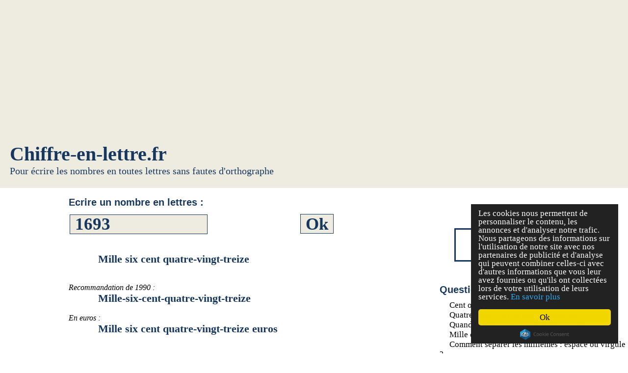

--- FILE ---
content_type: text/html; charset=UTF-8
request_url: https://chiffre-en-lettre.fr/ecrire-nombre-1693-mille-six-cent-quatre-vingt-treize
body_size: 5554
content:
<html>
<head>
	<!-- <style type="text/css" media="screen">@import url(style.css);</style> -->
	
	
	
	<style type="text/css">
		  	html, *{
		  		margin:0px;
		  		padding:0px;
				border:0;
				font-size:100%;
				vertical-align:baseline;
				font-family:times;
		    }
		    
		    .header{
		    	background-color:#eeece1;
				width:100%;
				/* padding-left:20px;
				*/
				padding-top:10px;
				padding-bottom:5px;	     	
		    }
			
			.publiciteHeader{
				max-width:970px;
				height:90px;
			}
			
			.publicite5{
				height:60px;
				width:468px;
			}
			
			.footer{
				text-align:center;
				font-size:12px;
				width:100%;
				float:right;
			}

			.footer hr{
				border : dotted 1px #17375e;
				width:70%;
			}
			
			a{
				text-decoration:none;
				color:black;
			}
			
			.col2{
				float:right;
				padding-left:30px;
				padding-bottom:30px;
				max-width:30%;
			}
			
			.liens a{
				font-size:17px;
				padding:2px 20px;
				font-family:times;
			}

			.liens a:hover{
				background-color:#eeece1;
				border-radius:15px;
			}
			
			h1{
				color:#17375e;
				margin:0;
				padding:0;
				padding-left:20px;
				font-family:serif;
				font-size:40px;
			}
			
			h2{
				color:#17375e;
				font-weight:normal;
				margin:0;
				padding:0;
				padding-left:20px;
				font-size:20px;
				font-family:times;
			}
				
			h3{
				color:#17375e;
				margin:0;
				margin-right:80px;
				padding:0;
				font-size:13px;
				text-align:right;
				font-family:arial;
			}
			
			h4{
				color:#17375e;
				font-family:arial;
				font-size:20px;
				padding:0;
				margin:0;
				margin-bottom:10px;
			}

			h5{ /* rappel regle ecriture */
				font-size:20px;
				color:#17375e;
				padding:0;
				margin:0;
				margin-bottom:15px;
				margin-top:15px;
			}

			h6{ /* resultat */
				color:#17375e;
				font-size:22px;
				margin:0;
				padding:0;
			}
			
			.question{
				border:3px solid #17375e;
				padding:10px 10px;
				border-radius:30px;
				transition: background 0.5s;
				background-color:white;
				font-size:18px;
				margin:10px 30px;
			}

			.question:hover{
				/* border-color:#17375e; */
				background-color:#eeece1;
				transition: background 0.5s;
			}
			
			.formEcritureNombre input{
				background-color:#eeece1;
				border:none;
				font-weight:bold;
				height:40px;
				font-family:times;
				font-size:35px;
				font-size/*\**/: 20px\9; /* seulement pour IE8 & IE9 */
				color:#17375e;
				border:1px solid #17375e;
				padding-left:10px;
				padding-right:10px;
				transition: background 0.5s;
			}
			
			.formEcritureNombre input[type="text"]{
				cursor:pointer;
			}

				.formEcritureNombre input[type="submit"]:hover{
				cursor:pointer;
				background-color:#17375e;
				color:#eeece1;
				transition: background 0.5s;
			}
			
			.doubleBarreVerticale{
				border:none;
				border-right: 15px solid #eeece1;
				border-left: 15px solid #eeece1;
				/* border:1px solid #17375e; */
				width:8px;
				/* box-shadow: 1px 1px 12px #17375e; */
			}
			
			.colRegle{
				padding-left:20px;
				min-width:400px;
				font-size:13px;
				text-align:justify;
			}
			
			.lesRegles th{
				background-color:#eeece1;
				font-size:13px;
			}

			.lesRegles td{
				font-size:13px;
			}

			.lesRegles a{
				text-decoration:underline;
			}

			.lesRegles a:hover{
				color:#17375e;
			}
			
			.autresNombres{
				font-size:13px;
			}

			.autresNombres a{
				text-decoration:underline;
			}

			.autresNombres a:hover{
				color:#17375e;
			}
			
			.recommandation, tradition{
				width:50%;
			}
			
		    /* mobile + tablette */
		    @media only screen and (max-width: 1280px)
			{
			    .publicite3{
					display:block;
			    	height:60px;
					width:468px;
			    }
				
				.publicite4{
					display:none;
				}
				
				.DIVcol1{
					padding-left:15px;
				}
				
				.formEcritureNombre input[type="text"]{
					max-width:60%;
				}
				
				.tableDesRegles{
					width:100%;
				}
				
				#liensPlan{
					padding-right:15px;
				}
				
				.question{
					border-radius:0;
				}
			}
			
			/* ordinateur */
			 @media screen and (min-width: 1280px)
			{	
		
				.publicite3{
					float:left;
					width:120px;
					margin-left:-50px;
					margin-right:20px;
				}
				
				.DIVcol1{
					padding-left:50px;
				}
				
				.formEcritureNombre input[type="text"]{
					width:468px;
				}
				
				.tableDesRegles{
					width:80%;
					margin-left:90px;
				}
				
				#liensPlan{
					padding-right:50px;
				}
				
			}
			
	</style>

	
	
	
	<meta http-equiv="content-type" content="text/html; charset=utf-8" />
     <!-- Begin Cookie Consent plugin by Silktide - http://silktide.com/cookieconsent -->
	<script type="text/javascript">
	    window.cookieconsent_options = {"message":"Les cookies nous permettent de personnaliser le contenu, les annonces et d'analyser notre trafic. Nous partageons des informations sur l'utilisation de notre site avec nos partenaires de publicité et d'analyse qui peuvent combiner celles-ci avec d'autres informations que vous leur avez fournies ou qu'ils ont collectées lors de votre utilisation de leurs services.","dismiss":"Ok","learnMore":"En savoir plus","link":"https://www.google.com/intl/fr/policies/privacy/partners/","theme":"dark-floating"};
	</script>

	<script type="text/javascript" src="//cdnjs.cloudflare.com/ajax/libs/cookieconsent2/1.0.10/cookieconsent.min.js"></script>
	<!-- End Cookie Consent plugin -->
</head>
<body>


	<!-- script google analytic -->
	<script>
	  (function(i,s,o,g,r,a,m){i['GoogleAnalyticsObject']=r;i[r]=i[r]||function(){
	  (i[r].q=i[r].q||[]).push(arguments)},i[r].l=1*new Date();a=s.createElement(o),
	  m=s.getElementsByTagName(o)[0];a.async=1;a.src=g;m.parentNode.insertBefore(a,m)
	  })(window,document,'script','//www.google-analytics.com/analytics.js','ga');
	  ga('create', 'UA-47007501-1', 'chiffre-en-lettre.fr');
	  ga('send', 'pageview');
	</script>

	<!-- script trackpage -->
	<script type="text/javascript">
		  var _gaq = _gaq || [];
		  _gaq.push(['_setAccount', 'UA-47007501-1']);
		  _gaq.push(['_trackPageview']);

		  (function() {
			var ga = document.createElement('<WBR><<WBR>WBR>script'); ga.type = 'text/javascript'; ga.async = true;
			ga.src = ('https:' == document.location.protocol ? '<a href="<a href="<a href="<a href="<a href="<a href="https://ssl" target="_blank">https://ssl</a>"><a href="https://ssl" target="_blank">https://ssl</a><WBR></a>"><a href="<a href="https://ssl" target="_blank">https://ssl</a></a>"><a href="https://ssl" target="_blank">https:/<WBR>/ssl</a></a></a>" target="_blank"><a href="<a href="<a href="https://ssl" target="_blank">https://ssl</a>"><a href="https://ssl" target="_blank">https://ssl</a><WBR></a>"><a href="<a href="https://ssl" target="_blank">https://ssl</a></a></a>"><a href="https://ssl" target="_blank">htt<WBR>ps://ssl</a></a></a></a>"><a href="<a href="<a href="<a href="https://ssl" target="_blank">https://ssl</a>"><a href="https://ssl" target="_blank">https://ssl</a><WBR></a>"><a href="<a href="https://ssl" target="_blank">https://ssl</a></a>"><a href="https://ssl" target="_blank">https:/<WBR>/ssl</a></a></a>" target="_blank"><a href="<a href="<a href="https://ssl" target="_blank">https://ssl</a>"><a href="https://ssl" target="_blank">https://ssl</a><WBR></a>"><a href="<a href="https://ssl" target="_blank">https://ssl</a></a></a><WBR><WBR></a>"><a href="https://ssl" target="_blank">https://ssl</a></a></a><WBR><WBR></a></a>" target="_blank"><a href="<a href="<a href="<a href="<a href="https://ssl" target="_blank">https://ssl</a>"><a href="https://ssl" target="_blank">https://ssl</a><WBR></a>"><a href="<a href="https://ssl" target="_blank">https://ssl</a></a>"><a href="https://ssl" target="_blank">https:/<WBR>/ssl</a></a></a>" target="_blank"><a href="<a href="<a href="https://ssl" target="_blank">https://ssl</a>"><a href="https://ssl" target="_blank">https://ssl</a><WBR></a>"><a href="<a href="https://ssl" target="_blank">https://ssl</a></a></a>"><a href="https://ssl" target="_blank">htt<WBR>ps://ssl</a></a></a></a>"><a href="<a href="<a href="<a href="https://ssl" target="_blank">https://ssl</a>"><a href="https://ssl" target="_blank">https://ssl</a><WBR></a>"><a href="<a href="https://ssl" target="_blank">https://ssl</a></a>"><a href="https://ssl" target="_blank">https:/<WBR>/ssl</a></a></a>" target="_blank"><a href="<a href="<a href="https://ssl" target="_blank">https://ssl</a>"><a href="https://ssl" target="_blank">https://ssl</a><WBR></a>"><a href="<a href="https://ssl" target="_blank">https://ssl</a></a></a><WBR><WBR></a></a>'"><a href="https://ssl" target="_blank">https://ssl</a></a></a><WBR><WBR></a></a>'</a> : '<a href="<a href="<a href="<a href="<a href="<a href="http://www" target="_blank">http://www</a>"><a href="http://www" target="_blank">http://www</a></<WBR>a>"><a href="<a href="http://www" target="_blank">http://www</a></a>"><a href="http://www" target="_blank">http://<WBR>www</a></a></a>" target="_blank"><a href="<a href="<a href="http://www" target="_blank">http://www</a>"><a href="http://www" target="_blank">http://www</a></<WBR>a>"><a href="<a href="http://www" target="_blank">http://www</a></a></a>"><a href="http://www" target="_blank">http<WBR>://www</a></a></a></a>"><a href="<a href="<a href="<a href="http://www" target="_blank">http://www</a>"><a href="http://www" target="_blank">http://www</a></<WBR>a>"><a href="<a href="http://www" target="_blank">http://www</a></a>"><a href="http://www" target="_blank">http://<WBR>www</a></a></a>" target="_blank"><a href="<a href="<a href="http://www" target="_blank">http://www</a>"><a href="http://www" target="_blank">http://www</a></<WBR>a>"><a href="<a href="http://www" target="_blank">http://www</a></a></a></<<WBR>WBR>a>"><a href="http://www" target="_blank">http://www</a></a></a></<<WBR>WBR>a></a>" target="_blank"><a href="<a href="<a href="<a href="<a href="http://www" target="_blank">http://www</a>"><a href="http://www" target="_blank">http://www</a></<WBR>a>"><a href="<a href="http://www" target="_blank">http://www</a></a>"><a href="http://www" target="_blank">http://<WBR>www</a></a></a>" target="_blank"><a href="<a href="<a href="http://www" target="_blank">http://www</a>"><a href="http://www" target="_blank">http://www</a></<WBR>a>"><a href="<a href="http://www" target="_blank">http://www</a></a></a>"><a href="http://www" target="_blank">http<WBR>://www</a></a></a></a>"><a href="<a href="<a href="<a href="http://www" target="_blank">http://www</a>"><a href="http://www" target="_blank">http://www</a></<WBR>a>"><a href="<a href="http://www" target="_blank">http://www</a></a>"><a href="http://www" target="_blank">http://<WBR>www</a></a></a>" target="_blank"><a href="<a href="<a href="http://www" target="_blank">http://www</a>"><a href="http://www" target="_blank">http://www</a></<WBR>a>"><a href="<a href="http://www" target="_blank">http://www</a></a></a></<<WBR>WBR>a></a>'"><a href="http://www" target="_blank">http://www</a></a></<WBR>a></<WBR>a></a>'</a>) + '.<a href="<a href="<a href="<a href="<a href="<a href="http://google-analytics.com/ga.js" target="_blank">http://google-analytics.<WBR>com/ga.js</a>"><a href="http://google-analytics.com/ga.js" target="_blank">http://google-<WBR>analytics.com/ga.js</a></a>"><a href="<a href="http://google-analytics.com/ga.js" target="_blank">http://google-analytics.<WBR>com/ga.js</a></a>"><a href="http://google-analytics.com/ga.js" target="_blank">http://google-<WBR>analytics.com/ga.js</a></a></a>" target="_blank"><a href="<a href="<a href="http://google-analytics" target="_blank">http://google-analytics</a>"<WBR>><a href="http://google-analytics" target="_blank">http://google-analytics</a></a>"><WBR><a href="<a href="http://google-analytics" target="_blank">http://google-analytics</a>"<WBR>><a href="http://google-analytics" target="_blank">http://google-analytics</a></a></<WBR>a>.<WBR>com/ga.js</a>"><a href="<a href="<a href="<a href="http://google-analytics.com/ga.js" target="_blank">http://google-analytics.<WBR>com/ga.js</a>"><a href="http://google-analytics.com/ga.js" target="_blank">http://google-<WBR>analytics.com/ga.js</a></a>"><a href="<a href="http://google-analytics.com/ga.js" target="_blank">http://google-analytics.<WBR>com/ga.js</a></a>"><a href="http://google-analytics.com/ga.js" target="_blank">http://google-<WBR>analytics.com/ga.js</a></a></a>" target="_blank"><a href="<a href="<a href="http://google-" target="_blank">http://google-</a>"><a href="http://google-" target="_blank">http://<WBR>google-</a></a>"><a href="<a href="http://google-" target="_blank">http://google-</a></a><WBR>"<WBR>><a href="http://google-" target="_blank">http://google-</a></a><WBR></a><a href="<a href="<a href="http://analytics.com/ga.js" target="_blank">http://analytics.com/ga.<WBR>js</a>"><a href="http://analytics.com/ga.js" target="_blank">http://analytics.com/ga.js</a><WBR></a>"><a href="<a href="http://analytics.com/ga.js" target="_blank">http://analytics.com/ga.<WBR>js</a>"><a href="http://analytics.com/ga.js" target="_blank">analytics.com/ga.js</a></a></<WBR>a></a></a>" target="_blank"><a href="<a href="<a href="<a href="<a href="http://google-analytics.com/ga.js" target="_blank">http://google-analytics.<WBR>com/ga.js</a>"><a href="http://google-analytics.com/ga.js" target="_blank">http://google-<WBR>analytics.com/ga.js</a></a>"><a href="<a href="http://google-analytics.com/ga.js" target="_blank">http://google-analytics.<WBR>com/ga.js</a></a>"><a href="http://google-analytics.com/ga.js" target="_blank">http://google-<WBR>analytics.com/ga.js</a></a></a>" target="_blank"><a href="<a href="<a href="http://google-analytics" target="_blank">http://google-analytics</a>"<WBR>><a href="http://google-analytics" target="_blank">http://google-analytics</a></a>"><WBR><a href="<a href="http://google-analytics" target="_blank">http://google-analytics</a>"<WBR>><a href="http://google-analytics" target="_blank">http://google-analytics</a></a></<WBR>a>.<WBR>com/ga.js</a>"><a href="<a href="<a href="<a href="http://google-analytics.com/ga.js" target="_blank">http://google-analytics.<WBR>com/ga.js</a>"><a href="http://google-analytics.com/ga.js" target="_blank">http://google-<WBR>analytics.com/ga.js</a></a>"><a href="<a href="http://google-analytics.com/ga.js" target="_blank">http://google-analytics.<WBR>com/ga.js</a></a>"><a href="http://google-analytics.com/ga.js" target="_blank">http://google-<WBR>analytics.com/ga.js</a></a></a>" target="_blank">google-<WBR>analytics.<WBR>com/ga.js</a></<WBR>a></a>';
			var s = document.getElementsByTagName(<WBR><WBR><WBR>'script')[0]; s.parentNode.insertBefore(ga, s);
		  })();
	</script>
	
	<div class="conteneur">
			
			
			
			
			
			<div class="header">
				<center><div class="publiciteHeader">
							<script async src='//pagead2.googlesyndication.com/pagead/js/adsbygoogle.js'></script>
					<!-- Chiffre-en-lettre_Responsive -->
					<ins class='adsbygoogle'
						 style='display:block'
						 data-ad-client='ca-pub-7272447722176846'
						 data-ad-slot='4188632854'
						 data-ad-format='auto'></ins>
					<script>
					(adsbygoogle = window.adsbygoogle || []).push({});
				</script>
							</div></center>
					<a href="http://chiffre-en-lettre.fr/"><h1>Chiffre-en-lettre.fr</h1>
					<h2>Pour écrire les nombres en toutes lettres sans fautes d'orthographe</h2><br></a>
			</div>
			
	
	
	
	
	

	
			<div class="partieCentrale">
			
			
			
			
				<span class="col2"> <!-- float right -->
					<br><br>
					<div id="fb-root"></div>
						<script>(function(d, s, id) {
						  var js, fjs = d.getElementsByTagName(s)[0];
						  if (d.getElementById(id)) return;
						  js = d.createElement(s); js.id = id;
						  js.src = "//connect.facebook.net/fr_FR/all.js#xfbml=1";
						  fjs.parentNode.insertBefore(js, fjs);
						}(document, 'script', 'facebook-jssdk'));</script>
					<div class="fb-like" data-href="https://developers.facebook.com/docs/plugins/" data-layout="button_count" data-action="like" data-show-faces="false" data-share="true"></div>
				
			<br>		
					<div class="g-plusone"></div>
						<script type="text/javascript">
						  (function() {
							var po = document.createElement('script'); po.type = 'text/javascript'; po.async = true;
							po.src = 'https://apis.google.com/js/platform.js';
							var s = document.getElementsByTagName('script')[0]; s.parentNode.insertBefore(po, s);
						  })();
						</script>		
		
					<br><br>
										<center><a href="ecrire-nombre-736024-sept-cent-trente-six-mille-vingt-quatre"><div class="question">Savez-vous écrire le nombre<br>736024 en lettres ?</div></a></center>
					<br><br>
					<h4>Questions fréquentes</h4>
					<div class="liens">  <!-- style="margin-top:-18px;padding-top:0;margin-left:-15px" -->
						<a href="regle-cent-ou-cents">Cent ou cents ?</a>
						<br><a href="regle-quatre-vingt-ou-quatre-vingts">Quatre-vingts-un ou quatre-vingt-un ?</a>
						<br><a href="regle-recommandation-1990">Quand dois-je mettre un trait d'union ?</a>
						<br><a href="regle-mille">Mille ou milles ?</a>
						<br><a href="regle-normalisation-internationale">Comment séparer les millièmes : espace ou virgule ?</a>
					</div>
				</span>
				
				
				
				
				
				
				
				
				
				<span class="col1"> <!-- Partie include -->
				<div class="DIVcol1">
					
<html>
<head>
<title>Ecrire 1693 en lettres</title>

</head>
<body>

<span class='publicite3'>
<div>
<center>
	<script async src='//pagead2.googlesyndication.com/pagead/js/adsbygoogle.js'></script>
		<!-- Chiffre-en-lettre_Responsive -->
		<ins class='adsbygoogle'
			 style='display:block'
			 data-ad-client='ca-pub-7272447722176846'
			 data-ad-slot='4188632854'
			 data-ad-format='auto'></ins>
		<script>
		(adsbygoogle = window.adsbygoogle || []).push({});
	</script>
</center>
</div>
<div class='publicite4'>
<center>
	<script async src='//pagead2.googlesyndication.com/pagead/js/adsbygoogle.js'></script>
		<!-- Chiffre-en-lettre_Responsive -->
		<ins class='adsbygoogle'
			 style='display:block'
			 data-ad-client='ca-pub-7272447722176846'
			 data-ad-slot='4188632854'
			 data-ad-format='auto'></ins>
		<script>
		(adsbygoogle = window.adsbygoogle || []).push({});
	</script>
</center>
</div>
</span>

<br>
<form class="formEcritureNombre" action="traitementForm.php" method="post">
<h4>Ecrire un nombre en lettres :</h4>
<table><tr>
<!-- value="Ecrire un nombre en lettres" onclick="if(this.value=='Ecrire un nombre en lettres'){this.value='';}" onBlur="if(this.value==''){this.value='Ecrire un nombre en lettres'}" -->
<td><input type="text" id="nombre1" name="nombre1" ></td><td><input type="submit" value="Ok" id="ok1" name="ok1"></td>
</tr></table>
</form>
<br><br><h6>&nbsp;&nbsp;&nbsp;&nbsp;&nbsp;&nbsp;&nbsp;&nbsp;&nbsp;&nbsp;Mille six cent quatre-vingt-treize</h6><br><br>
<i>Recommandation de 1990 :</i><br>
<h6>&nbsp;&nbsp;&nbsp;&nbsp;&nbsp;&nbsp;&nbsp;&nbsp;&nbsp;&nbsp;Mille-six-cent-quatre-vingt-treize</h6><br>
<i>En euros :</i><br>
<h6>&nbsp;&nbsp;&nbsp;&nbsp;&nbsp;&nbsp;&nbsp;&nbsp;&nbsp;&nbsp;Mille six cent quatre-vingt-treize euros</h6><br><br>
<i>Nombres similaires à 1693 :</i><br>
<span class='autresNombres'><a href='ecrire-nombre-1694-mille-six-cent-quatre-vingt-quatorze'>1694 en lettres</a> &nbsp;&nbsp;&nbsp;<a href='ecrire-nombre-1695-mille-six-cent-quatre-vingt-quinze'>1695 en lettres</a> &nbsp;&nbsp;&nbsp;<a href='ecrire-nombre-1692-mille-six-cent-quatre-vingt-douze'>1692 en lettres</a> &nbsp;&nbsp;&nbsp;<a href='ecrire-nombre-1691-mille-six-cent-quatre-vingt-onze'>1691 en lettres</a> &nbsp;&nbsp;&nbsp;<a href='ecrire-nombre-1703-mille-sept-cent-trois'>1703 en lettres</a> &nbsp;&nbsp;&nbsp;<a href='ecrire-nombre-1683-mille-six-cent-quatre-vingt-trois'>1683 en lettres</a> &nbsp;&nbsp;&nbsp;<a href='ecrire-nombre-1793-mille-sept-cent-quatre-vingt-treize'>1793 en lettres</a> &nbsp;&nbsp;&nbsp;<a href='ecrire-nombre-1593-mille-cinq-cent-quatre-vingt-treize'>1593 en lettres</a>
<div class='lesRegles'>
<br><h5>Rappel des règles pour l'écriture du nombre 1693</h5>
﻿<table class='tableDesRegles'>
<tr>
<td class="doubleBarreVerticale">
</td>
<td class="colRegle">
L'écriture des nombres a été simplifiée par l'Académie Française en 1990.  La nouvelle recommandation est la suivante : "On lie par des traits d'union les numéraux formant un nombre complexe, inférieur ou supérieur à 100".
Cette recommandation supprime de nombreuses difficultés. En France, contrairement au Canada,  cette règle ne s'applique pas aux noms tels que millier, million et milliard. Cette exception est cependant de moins en moins suivie. 

<br>
<u>Rappel de la règle traditionnelle:</u> On utilise des traits d'union pour écrire les nombres composés plus petits que cent sauf autour du mot "et" (qui remplace alors le trait d'union) soit tous les nombres sauf 21, 31, 41, 51, 61 et 71.

<table style='width:100%;margin-top:10px;'><tr>
<th class='recommandation'>Recommandation de 1990</th>
<th class='traditionn'>Règle traditionnelle</th>
</tr><tr>
<td><a href="ecrire-nombre-21-vingt-et-un">vingt-et-un (21)</a><br>
<a href="ecrire-nombre-18-dix-huit">dix-huit (18)</a><br>
<a href="ecrire-nombre-199-cent-quatre-vingt-dix-neuf">cent-quatre-vingt-dix-neuf (199)</a><br>
<a href="ecrire-nombre-45742-quarante-cinq-mille-sept-cent-quarante-deux">quarante-cinq-mille-sept-cent-quarante-deux (45742)</a>
</td>
<td><a href="ecrire-nombre-21-vingt-et-un">vingt et un (21)</a><br>
<a href="ecrire-nombre-18-dix-huit">dix-huit (18)</a><br>
<a href="ecrire-nombre-199-cent-quatre-vingt-dix-neuf">cent quatre-vingt-dix-neuf (199)</a><br>
<a href="ecrire-nombre-45742-quarante-cinq-mille-sept-cent-quarante-deux">quarante-cinq mille sept cent quarante-deux (45742)</a><br>
</td>
</tr>
</table>

</td>
</tr>
</table>
<br>﻿<table class='tableDesRegles'>
<tr>
<td class="doubleBarreVerticale">
</td>
<td class="colRegle">
Cent  se termine par un "s" quand il est  précédé d’un nombre qui le multiplie, mais il reste invariable s’il est suivi d’un autre nombre ou de mille.
Attention, on écrit deux cents millions (200 000 000) et deux cents milliards (200 000 000 000) car million et milliard sont des noms communs.

<table style='width:100%;margin-top:10px;'><tr>
<th class='recommandation'>Recommandation de 1990</th>
<th class='traditionn'>Règle traditionnelle</th>
</tr><tr>
<td><a href="ecrire-nombre-200-deux-cents">Deux-cents (200)</a><br>
<a href="ecrire-nombre-201-deux-cent-un">Deux-cent-un (201)</a><br>
<a href="ecrire-nombre-200000-deux-cent-mille">Deux-cent-mille (200 000)</a><br>
<a href="ecrire-nombre-200000000-deux-cents-millions">Deux-cents millions</a><br>
<a href="ecrire-nombre-200000000000-deux-cents-milliards">Deux-cents milliards</a>
</td>
<td><a href="ecrire-nombre-200-deux-cents">Deux cents (200)</a><br>
<a href="ecrire-nombre-201-deux-cent-un">Deux cent un (201)</a><br>
<a href="ecrire-nombre-200000-deux-cent-mille">Deux cent mille (200 000)</a><br>
<a href="ecrire-nombre-200000000-deux-cents-millions">Deux cents millions</a><br>
<a href="ecrire-nombre-200000000000-deux-cents-milliards">Deux cents milliards</a>

</td>
</tr>
</table>

</td>
</tr>
</table>
<br><table class='tableDesRegles'>
<tr>
<td class="doubleBarreVerticale">
</td>
<td class="colRegle">
Vingt de Quatre-vingts suit la même règle que cent.  Vingt se termine par un "s" quand il est  précédé d’un nombre qui le multiplie, mais il reste invariable s’il est suivi d’un autre nombre ou de mille.
<table style='width:100%;margin-top:10px;'><tr>
<th class='recommandation'>Recommandation de 1990</th>
<th class='traditionn'>Règle traditionnelle</th>
</tr><tr>
<td><a href="ecrire-nombre-80-quatre-vingts">Quatre-vingts (80)</a><br>
<a href="ecrire-nombre-81-quatre-vingt-un">quatre-vingt-un (81)</a><br>
<a href="ecrire-nombre-80000-quatre-vingt-mille">quatre-vingt-mille (80 000)</a><br>
<a href="ecrire-nombre-80000000-quatre-vingts-millions">quatre-vingts millions (80 000 000)</a>
</td>
<td><a href="ecrire-nombre-80-quatre-vingts">Quatre-vingts (80)</a><br>
<a href="ecrire-nombre-81-quatre-vingt-un">quatre-vingt-un (81)</a><br>
<a href="ecrire-nombre-80000-quatre-vingt-mille">quatre-vingt mille (80 000)</a><br>
<a href="ecrire-nombre-80000000-quatre-vingts-millions">quatre-vingts millions (80 000 000)</a>
</td>
</tr>
</table>

</td>
</tr>
</table>
<br>﻿<table class='tableDesRegles'>
<tr>
<td class="doubleBarreVerticale">
</td>
<td class="colRegle">
Mille est toujours invariable.

<table style='width:100%;margin-top:10px;'><tr>
<th class='recommandation'>Recommandation de 1990</th>
<th class='traditionn'>Règle traditionnelle</th>
</tr><tr>
<td><a href="ecrire-nombre-4000-quatre-mille">Quatre-mille (4000)</a><br>
<a href="ecrire-nombre-10005-dix-mille-cinq">Dix-mille-cinq (10 005)</a>
</td>
<td><a href="ecrire-nombre-4000-quatre-mille">Quatre mille</a><br>
<a href="ecrire-nombre-10005-dix-mille-cinq">Dix mille cinq</a>
</td>
</tr>
</table>

</td>
</tr>
</table>
<br><table class='tableDesRegles'>
<tr>
<td class="doubleBarreVerticale">
</td>
<td class="colRegle">
Le pluriel commence à partir de 2.

<table style='width:100%;margin-top:10px;'><tr>
<th class='recommandation'>Recommandation de 1990</th>
<th class='traditionn'>Règle traditionnelle</th>
</tr><tr>
<td><a href="ecrire-nombre-1-un">1,99 centimètre</a><br>
<a href="ecrire-nombre-2-deux">deux centimètres</a><br>
<a href="ecrire-nombre-1900000-un-million-neuf-cent-mille">1,9 million</a><br>
<a href="ecrire-nombre-2000000-deux-millions">2 millions</a>
</td>
<td>
</td>
</tr>
</table>

</td>
</tr>
</table>
<br>﻿<table class='tableDesRegles'>
<tr>
<td class="doubleBarreVerticale">
</td>
<td class="colRegle">
Millier, million, milliard, billion, trillion  sont des noms communs et non des adjectifs. Ils ne prennent un "s" seulement s’ils sont multipliés.
Attention, on écrit deux milliers et deux-mille.

<table style='width:100%;margin-top:10px;'><tr>
<th class='recommandation'>Recommandation de 1990</th>
<th class='traditionn'>Règle traditionnelle</th>
</tr><tr>
<td><a href="ecrire-nombre-400000000-quatre-cents-millions">quatre-cents millions</a><br>
<a href="ecrire-nombre-3000000000-trois-milliards">trois milliards</a><br>
<a href="ecrire-nombre-2000-deux-mille">deux-mille</a>
</td>
<td><a href="ecrire-nombre-400000000-quatre-cents-millions">quatre-cents millions</a><br>
<a href="ecrire-nombre-3000000000-trois-milliards">trois milliards</a><br>
<a href="ecrire-nombre-2000-deux-mille">deux mille</a>
</td>
</tr>
</table>

</td>
</tr>
</table>
<br>﻿<table class='tableDesRegles'>
<tr>
<td class="doubleBarreVerticale">
</td>
<td class="colRegle">
Normalisation internationale: les blocs de trois chiffres sont séparés par un espace.
Le point ou la virgule (selon les pays) sont utilisés comme séparateur décimal.

</td>
</tr>
</table>
<br></div>
<script language='javascript'>
	//modifie la val input des formulaires
		document.getElementById('nombre1').value='1693';		
		document.getElementById('nombre2').value='1693';
</script>

</body>
</html>

				
				</div>
				</span>
				
				
				
				
				
			</div>
			
			
			
			
			
			
			

			<div class="footer">
				<br><br>
				<center><hr></center>
				Chiffre-en-lettre.fr &copy; 2013
				<br>Les informations transmises de chiffre-en-lettre sont données à titre indicatif.
				<br>L'utilisation de ce site est gratuite et réservée à un usage strictement personnel.
				<br><a href="/plan-du-site">Plan du site</a>
			</div>
			
			
	</div>
	
	
	
	
	
	
	
	
	
	
	</body>
</html>

--- FILE ---
content_type: text/html; charset=utf-8
request_url: https://accounts.google.com/o/oauth2/postmessageRelay?parent=https%3A%2F%2Fchiffre-en-lettre.fr&jsh=m%3B%2F_%2Fscs%2Fabc-static%2F_%2Fjs%2Fk%3Dgapi.lb.en.OE6tiwO4KJo.O%2Fd%3D1%2Frs%3DAHpOoo_Itz6IAL6GO-n8kgAepm47TBsg1Q%2Fm%3D__features__
body_size: 165
content:
<!DOCTYPE html><html><head><title></title><meta http-equiv="content-type" content="text/html; charset=utf-8"><meta http-equiv="X-UA-Compatible" content="IE=edge"><meta name="viewport" content="width=device-width, initial-scale=1, minimum-scale=1, maximum-scale=1, user-scalable=0"><script src='https://ssl.gstatic.com/accounts/o/2580342461-postmessagerelay.js' nonce="NSqXWSDJZqI52XmW9Mfnkg"></script></head><body><script type="text/javascript" src="https://apis.google.com/js/rpc:shindig_random.js?onload=init" nonce="NSqXWSDJZqI52XmW9Mfnkg"></script></body></html>

--- FILE ---
content_type: text/html; charset=utf-8
request_url: https://www.google.com/recaptcha/api2/aframe
body_size: 270
content:
<!DOCTYPE HTML><html><head><meta http-equiv="content-type" content="text/html; charset=UTF-8"></head><body><script nonce="AWgMON77kDDkBVZrW2vpRg">/** Anti-fraud and anti-abuse applications only. See google.com/recaptcha */ try{var clients={'sodar':'https://pagead2.googlesyndication.com/pagead/sodar?'};window.addEventListener("message",function(a){try{if(a.source===window.parent){var b=JSON.parse(a.data);var c=clients[b['id']];if(c){var d=document.createElement('img');d.src=c+b['params']+'&rc='+(localStorage.getItem("rc::a")?sessionStorage.getItem("rc::b"):"");window.document.body.appendChild(d);sessionStorage.setItem("rc::e",parseInt(sessionStorage.getItem("rc::e")||0)+1);localStorage.setItem("rc::h",'1768615774205');}}}catch(b){}});window.parent.postMessage("_grecaptcha_ready", "*");}catch(b){}</script></body></html>